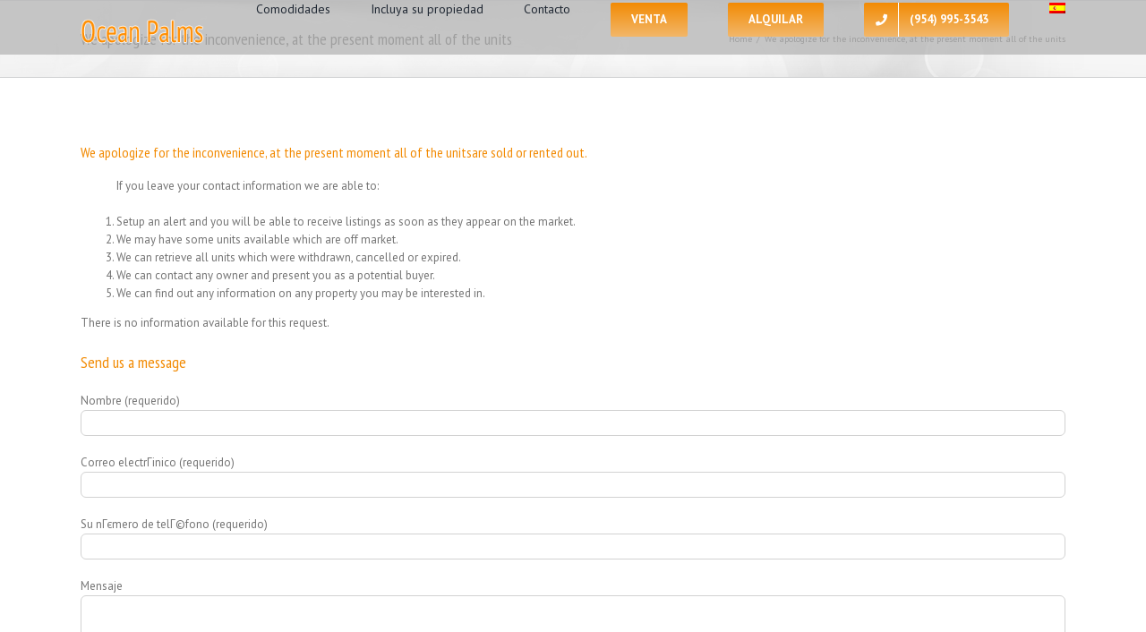

--- FILE ---
content_type: text/plain
request_url: https://www.google-analytics.com/j/collect?v=1&_v=j102&a=2030827525&t=pageview&_s=1&dl=https%3A%2F%2Foceanpalmshollywood.com%2Fes%2Fproperty-3101-OCEAN-DR-Hollywood-6A11390236&ul=en-us%40posix&dt=We%20apologize%20for%20the%20inconvenience%2C%20at%20the%20present%20moment%20all%20of%20the%20units%20%E2%80%93%20Ocean%20Palms%20Condo%2C%20Condos%20for%20Sale%20and%20Rent%20in%20Hollywood%2C%20Florida.%20Real%20Estate%20Agency%20%2B1%20(954)%20995-3543&sr=1280x720&vp=1280x720&_u=YEBAAEABAAAAACAAI~&jid=678315949&gjid=1703901289&cid=1942009990.1769405380&tid=UA-68482361-13&_gid=165868833.1769405380&_r=1&_slc=1&gtm=45He61m1h2n815RNGN56v850223224za200zd850223224&gcd=13l3l3l3l1l1&dma=0&tag_exp=103116026~103200004~104527907~104528500~104684208~104684211~105391252~115495940~115616986~115938466~115938468~116682875~116992597~117041588&z=2114930519
body_size: -453
content:
2,cG-JM8XXR4F3S

--- FILE ---
content_type: application/javascript
request_url: https://oceanpalmshollywood.com/wp-content/plugins/fusion-builder/assets/js/min/general/fusion-tabs.js?x62231&ver=1
body_size: 889
content:
!function(e){"use strict";e.fn.fusionSwitchTabOnLinkClick=function(t){var a,i;i="#_"===(a=t||("#_"===document.location.hash.substring(0,2)?document.location.hash.replace("#_","#"):document.location.hash)).substring(0,2)?a.split("#_")[1]:a.split("#")[1],a&&e(this).find('.nav-tabs li a[href="'+a+'"]').length&&(e(this).find(".nav-tabs li").removeClass("active"),e(this).find('.nav-tabs li a[href="'+a+'"]').parent().addClass("active"),e(this).find(".tab-content .tab-pane").removeClass("in").removeClass("active"),e(this).find('.tab-content .tab-pane[id="'+i+'"]').addClass("in").addClass("active")),a&&e(this).find('.nav-tabs li a[id="'+i+'"]').length&&(e(this).find(".nav-tabs li").removeClass("active"),e(this).find('.nav-tabs li a[id="'+i+'"]').parent().addClass("active"),e(this).find(".tab-content .tab-pane").removeClass("in").removeClass("active"),e(this).find('.tab-content .tab-pane[id="'+e(this).find('.nav-tabs li a[id="'+i+'"]').attr("href").split("#")[1]+'"]').addClass("in").addClass("active"))}}(jQuery),jQuery(document).on("ready fusion-element-render-fusion_tabs",function(t,a){var i=void 0!==a?jQuery('div[data-cid="'+a+'"]').find(".fusion-tabs"):jQuery(".fusion-tabs"),e=void 0!==a?jQuery('div[data-cid="'+a+'"]').find(".nav-tabs li"):jQuery(".nav-tabs li");i.each(function(){jQuery(this).fusionSwitchTabOnLinkClick()}),e.on("click",function(t){var a,i=jQuery(this),e=i.find(".tab-link").attr("href"),n=i.parents(".fusion-tabs").find(e);i.parents(".fusion-tabs").find(".nav li").removeClass("active"),n.find(".fusion-woo-slider").length&&(a=0,i.parents(".fusion-tabs").hasClass("horizontal-tabs")&&(a=i.parents(".fusion-tabs").find(".nav").height()),i.parents(".fusion-tabs").height(i.parents(".fusion-tabs").find(".tab-content").outerHeight(!0)+a)),setTimeout(function(){jQuery(window).trigger("fusion-dynamic-content-render",n),window.dispatchEvent(new Event("fusion-resize-horizontal",{bubbles:!0,cancelable:!0})),jQuery(window).trigger("fusion-resize-vertical"),jQuery(window).trigger("resize")},350),t.preventDefault()}),void 0!==a&&(e.first().trigger("click"),e.first().addClass("active")),Modernizr.mq("only screen and (max-width: "+fusionTabVars.content_break_point+"px)")&&jQuery(".tabs-vertical").addClass("tabs-horizontal").removeClass("tabs-vertical"),jQuery(window).on("resize",function(){Modernizr.mq("only screen and (max-width: "+fusionTabVars.content_break_point+"px)")?(jQuery(".tabs-vertical").addClass("tabs-original-vertical"),jQuery(".tabs-vertical").addClass("tabs-horizontal").removeClass("tabs-vertical")):jQuery(".tabs-original-vertical").removeClass("tabs-horizontal").addClass("tabs-vertical")})}),jQuery(window).on("load",function(){jQuery(".vertical-tabs").length&&jQuery(".vertical-tabs .tab-content .tab-pane").each(function(){var t;jQuery(this).parents(".vertical-tabs").hasClass("clean")?jQuery(this).css("min-height",jQuery(".vertical-tabs .nav-tabs").outerHeight()-10):jQuery(this).css("min-height",jQuery(".vertical-tabs .nav-tabs").outerHeight()),jQuery(this).find(".video-shortcode").length&&(t=parseInt(jQuery(this).find(".fusion-video").css("max-width").replace("px",""),10),jQuery(this).css({float:"none","max-width":t+60}))}),jQuery(window).on("resize",function(){jQuery(".vertical-tabs").length&&jQuery(".vertical-tabs .tab-content .tab-pane").css("min-height",jQuery(".vertical-tabs .nav-tabs").outerHeight())})});